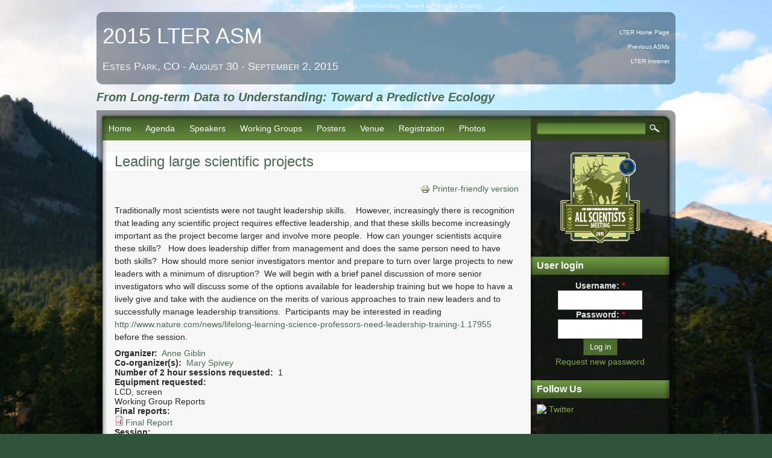

--- FILE ---
content_type: text/html
request_url: http://asm2015.lternet.edu/working-groups/leading-large-scientific-projects/
body_size: 4506
content:
<!DOCTYPE html PUBLIC "-//W3C//DTD XHTML 1.0 Strict//EN" "http://www.w3.org/TR/xhtml1/DTD/xhtml1-strict.dtd">
<html xmlns="http://www.w3.org/1999/xhtml" lang="en" xml:lang="en" dir="ltr">
<!-- Added by HTTrack --><meta http-equiv="content-type" content="text/html;charset=utf-8" /><!-- /Added by HTTrack -->
<head>
<meta http-equiv="Content-Type" content="text/html; charset=utf-8" />
<title>Leading large scientific projects  | 2015 LTER ASM</title>
<meta http-equiv="Content-Type" content="text/html; charset=utf-8" />
<link rel="shortcut icon" href="../../sites/default/files/acoldday_favicon_0/index.ico" type="image/x-icon" />
<link rel="canonical" href="index.html" />
<link type="text/css" rel="stylesheet" media="all" href="../../sites/default/files/css/css_6b24f8a249d19c59e448fcebe910cce6/index.css" />
<link type="text/css" rel="stylesheet" media="screen" href="../../sites/default/files/css/css_50c9d4ae6ef3453aa17d7af1ede9e1f7/index.css" />
<script type="text/javascript" src="../../sites/default/files/js/js_6c9a9ae5c90a05bde52702b4af18fd73/index.js"></script>
<script type="text/javascript">
<!--//--><![CDATA[//><!--
jQuery.extend(Drupal.settings, { "basePath": "/", "googleanalytics": { "trackOutgoing": 1, "trackMailto": 1, "trackDownload": 1, "trackDownloadExtensions": "7z|aac|arc|arj|asf|asx|avi|bin|csv|doc|exe|flv|gif|gz|gzip|hqx|jar|jpe?g|js|mp(2|3|4|e?g)|mov(ie)?|msi|msp|pdf|phps|png|ppt|qtm?|ra(m|r)?|sea|sit|tar|tgz|torrent|txt|wav|wma|wmv|wpd|xls|xml|z|zip" } });
//--><!]]>
</script>
<script type="text/javascript"> </script>
</head>
<body>
<img id="mountains" src="../../mountains/index.jpg" alt="Colorado mountains">
<div class="fixed"> <!--FIXED-->
  <div id="mission"> <!--MISSION-->
    From Long-Term Data to Understanding: Toward a Predictive Ecology  </div> <!--END MISSION-->  <div id="top"> <!--TOP-->
        <div id="site-info"> <!--SITE INFO-->
    <span id='site-name'><a href="../../index/" title="2015 LTER ASM">2015 LTER ASM</a></span>    <span id='site-slogan'>Estes Park, CO - August 30 - September 2, 2015</span>    </div> <!--END SITE INFO-->    <div id="secondary"> <!--SECONDARY LINKS-->
      <ul class="links"><li class="menu-526 first"><a href="http://www.lternet.edu/" title="The Home page of the US Long Term Ecological Research Network">LTER Home Page</a></li>
<li class="menu-527"><a href="http://www.lternet.edu/asm" title="Links to previous LTER All Scientists Meetings">Previous ASMs</a></li>
<li class="menu-528 last"><a href="http://intranet.lternet.edu/" title="Resource for the LTER Community">LTER Intranet</a></li>
</ul>    </div> <!--END SECONDARY LINKS-->  </div> <!--END TOP-->
  <div id="banner"><!-BANNER--->
          <div class="block block-block" id="block-block-13">
    <div class="content"><h3><em><strong>From Long-term Data to Understanding: Toward a Predictive Ecology</strong></em></h3>
</div>
</div>  </div><!--END BANNER-->  <div id="transparent_top">&nbsp;</div>
  <div id="transparent_menu"> <!--TRANSPARENT MENU-->
    <div id="menu"> <!--MENU-->
      <div id="primary"> <!--PRIMARY-->
        <ul class="links"><li class="menu-2268 first"><a href="../../index/" title="Back to ASM 2015 Home">Home</a></li>
<li class="menu-370"><a href="../../agenda/" title="">Agenda</a></li>
<li class="menu-372"><a href="../../content/keynote-speakers/" title="Plenary Speakers Titles and Bios">Speakers</a></li>
<li class="menu-1813"><a href="../" title="">Working Groups</a></li>
<li class="menu-1715"><a href="../../posters/submitted/">Posters</a></li>
<li class="menu-2270"><a href="../../venue/" title="Meeting location information">Venue</a></li>
<li class="menu-1900"><a href="../../content/2015-lter-all-scientists-meeting-registration-ymca-housing-and-airport-shuttle-reservations/" title="Meeting Registration, Housing and Shuttle Reservations">Registration</a></li>
<li class="menu-3356 last"><a href="../../gallery/" title="ASM 2015 Photo Gallery">Photos</a></li>
</ul>      </div> <!--END PRIMARY-->
      <div id="search_box"> <!--SEARCH-->
        <form action="http://asm2015.lternet.edu/working-groups/leading-large-scientific-projects"  accept-charset="UTF-8" method="post" id="search-theme-form">
<div><div id="search" class="container-inline">
  <div class="form-item" id="edit-search-theme-form-1-wrapper">
 <label for="edit-search-theme-form-1">Search this site: </label>
 <input type="text" maxlength="128" name="search_theme_form" id="edit-search-theme-form-1" size="15" value="" title="Enter the terms you wish to search for." class="form-text" />
</div>
<input type="submit" name="op" id="edit-submit-1" value="Search"  class="form-submit" />
<input type="hidden" name="form_build_id" id="form-KDy1mNP1-GCJ59pncrHggP5vRk_Grdi-IjGAvYEe7jg" value="form-KDy1mNP1-GCJ59pncrHggP5vRk_Grdi-IjGAvYEe7jg"  />
<input type="hidden" name="form_id" id="edit-search-theme-form" value="search_theme_form"  />
</div>

</div></form>
      </div> <!--END SEARCH-->
    </div> <!--END MENU-->
  </div> <!--END TRANSPARENT MENU-->
  <div id="transparent"> <!--TRANSPARENT-->
    <div id="wrapper"> <!--WRAPPER-->
      <div id="container"> <!--CONTAINER-->
                <div id="content"> <!--CONTENT-->
          <h1 id="title"><a href="index.html" title="Leading large scientific projects ">Leading large scientific projects </a></h1>          <div id="main"> <!--MAIN-->
                                                <div class="node">
      <div class="content"><p><span class="print-link"><span class="print_html"><a href="../../print/1127/" title="Display a printer-friendly version of this page." class="print-page" onclick="window.open(this.href); return false" rel="nofollow"><img src="../../sites/all/modules/print-5.x-1.17/icons/print_icon/index.gif" alt="Printer-friendly version" title="Printer-friendly version" width="16" height="16" class="print-icon print-icon-margin" />Printer-friendly version</a></span></span><p>Traditionally most scientists were not taught leadership skills.&nbsp;&nbsp;&nbsp; However, increasingly there is recognition that leading any scientific project requires effective leadership, and that these skills become increasingly important as the project become larger and involve more people.&nbsp; How can younger scientists acquire these skills?&nbsp;&nbsp; How does leadership differ from management and does the same person need to have both skills?&nbsp; How should more senior investigators mentor and prepare to turn over large projects to new leaders with a minimum of disruption?&nbsp; We will begin with a brief panel discussion of more senior investigators who will discuss some of the options available for leadership training but we hope to have a lively give and take with the audience on the merits of various approaches to train new leaders and to successfully manage leadership transitions.&nbsp; Participants may be interested in reading <a href="http://www.nature.com/news/lifelong-learning-science-professors-need-leadership-training-1.17955" rel="nofollow">http://www.nature.com/news/lifelong-learning-science-professors-need-leadership-training-1.17955</a>&nbsp;&nbsp; before the session. &nbsp;</p>
<div class="field field-type-userreference field-field-wg-organizer">
    <div class="field-items">
            <div class="field-item odd">
                      <div class="field-label-inline-first">
              Organizer:&nbsp;</div>
                    <a href="../../users/agiblin/" title="View user profile.">Anne Giblin</a>        </div>
        </div>
</div>
<div class="field field-type-userreference field-field-wg-co-organizer">
    <div class="field-items">
            <div class="field-item odd">
                      <div class="field-label-inline-first">
              Co-organizer(s):&nbsp;</div>
                    <a href="../../users/mspivey/" title="View user profile.">Mary Spivey</a>        </div>
        </div>
</div>
<div class="field field-type-text field-field-wg-duration">
    <div class="field-items">
            <div class="field-item odd">
                      <div class="field-label-inline-first">
              Number of  2 hour sessions requested:&nbsp;</div>
                    1        </div>
        </div>
</div>
<div class="field field-type-text field-field-wg-equipment">
      <div class="field-label">Equipment requested:&nbsp;</div>
    <div class="field-items">
            <div class="field-item odd">
                    LCD, screen        </div>
        </div>
</div>
<fieldset class="fieldgroup group-wg-reports"><legend>Working Group Reports</legend><div class="field field-type-filefield field-field-wg-reports">
      <div class="field-label">Final reports:&nbsp;</div>
    <div class="field-items">
            <div class="field-item odd">
                    <div class="filefield-file"><img class="filefield-icon field-icon-application-pdf"  alt="application/pdf icon" src="../../sites/all/modules/filefield/icons/application-pdf/index.png" /><a href="../../sites/default/files/Report%20on%20the%20leadership%20workshop_ASM2015-final/index.pdf" type="application/pdf; length=176039" title="Report on the leadership workshop_ASM2015-final.pdf">Final Report</a></div>        </div>
        </div>
</div>
</fieldset>
<div class="field field-type-nodereference field-field-wg-session">
      <div class="field-label">Session:&nbsp;</div>
    <div class="field-items">
            <div class="field-item odd">
                    <a href="../../sessions/tuesday-september-1-working-group-session-3/">Tuesday September 1 - Working Group Session 3</a>        </div>
        </div>
</div>
<div class="field field-type-text field-field-session-room">
      <div class="field-label">Room Assignment:&nbsp;</div>
    <div class="field-items">
            <div class="field-item odd">
                    Longs Peak Diamond West (Capacity 100)        </div>
        </div>
</div>
</p></div>
       <div class="tags">Tags: <ul class="links inline"><li class="taxonomy_term_3 first last"><a href="../../taxonomy/term/3/" rel="tag" title="">Information exchange</a></li>
</ul></div>
      <div class="links"><ul class="links inline"><li class="print_html first last"><a href="../../print/1127/" title="Display a printer-friendly version of this page." class="print-page" onclick="window.open(this.href); return false" rel="nofollow"><img src="../../sites/all/modules/print-5.x-1.17/icons/print_icon/index.gif" alt="Printer-friendly version" title="Printer-friendly version" width="16" height="16" class="print-icon print-icon-margin" />Printer-friendly version</a></li>
</ul></div>
  </div>
          </div> <!--END MAIN-->
        </div> <!--END CONTENT-->
              </div> <!--END CONTAINER-->
      <div id="sidebar"> <!--SIDEBAR-->
        <div class="block block-block" id="block-block-1">
    <div class="content"><p><center><img src="../../sites/default/files/asm15logo/index.png" /></center></p>
</div>
</div><div class="block block-user" id="block-user-0">
    <h3 class="title">User login</h3>
    <div class="content"><form action="http://asm2015.lternet.edu/working-groups/leading-large-scientific-projects?destination=node%2F1127"  accept-charset="UTF-8" method="post" id="user-login-form">
<div><div class="form-item" id="edit-name-wrapper">
 <label for="edit-name">Username: <span class="form-required" title="This field is required.">*</span></label>
 <input type="text" maxlength="60" name="name" id="edit-name" size="15" value="" class="form-text required" />
</div>
<div class="form-item" id="edit-pass-wrapper">
 <label for="edit-pass">Password: <span class="form-required" title="This field is required.">*</span></label>
 <input type="password" name="pass" id="edit-pass"  maxlength="60"  size="15"  class="form-text required" />
</div>
<input type="submit" name="op" id="edit-submit" value="Log in"  class="form-submit" />
<div class="item-list"><ul><li class="first last"><a href="../../user/password/" title="Request new password via e-mail.">Request new password</a></li>
</ul></div><input type="hidden" name="form_build_id" id="form-M21jSM9MDziBrePyXmG1sYvPP4w_qOGgsOBa_2Vwje8" value="form-M21jSM9MDziBrePyXmG1sYvPP4w_qOGgsOBa_2Vwje8"  />
<input type="hidden" name="form_id" id="edit-user-login-block" value="user_login_block"  />

</div></form>
</div>
</div><div class="block block-block" id="block-block-9">
    <h3 class="title">Follow Us</h3>
    <div class="content"><p><a href="https://twitter.com/2015lterasm" rel="nofollow"><img src="http://www.comsoc.org/files/Social Network/icon-follow-twitter.png" align="left" /></a>&nbsp;<a href="https://twitter.com/search?q=%23lterasm2015" rel="nofollow">Twitter</a></p>
</div>
</div>      </div> <!--END SIDEBAR-->
    </div> <!--END WRAPPER-->
  </div> <!--END TRANSPARENT-->
  <div id="transparent_wrapper_bottom">
    <div id="wrapper_bottom">&nbsp;</div>
  </div>
  <div id="footer_message"> <!--FOOTER MESSAGE-->
    <a href="http://www.lternet.edu/">LTER Home Page</a> | <a href="http://www.lternet.edu/asm/">Previous All Scientists meetings</a> | <a href="../../committee/">Program Committee</a>  | <a href="http://intranet.lternet.edu/">LTER Intranet</a> - Copyright &copy; 2015 Long Term Ecological Research Network, Albuquerque, NM  </div> <!--END FOOTER MESSAGE-->   <div id="transparent_bottom">&nbsp;</div>
 <!-- <div id="credits">Background Photo by: Nicole Hansen - Jornada (JRN) LTER</div>-->
</div> <!--END FIXED-->
<script type="text/javascript" src="../../sites/default/files/js/js_667fa46faca13b60bedd898de22e0156/index.js"></script>
<script type="text/javascript">
<!--//--><![CDATA[//><!--
var _gaq = _gaq || [];_gaq.push(["_setAccount", "UA-17590674-4"]);_gaq.push(["_trackPageview"]);(function() {var ga = document.createElement("script");ga.type = "text/javascript";ga.async = true;ga.src = ("https:" == document.location.protocol ? "https://ssl" : "http://www") + ".google-analytics.com/ga.js";var s = document.getElementsByTagName("script")[0];s.parentNode.insertBefore(ga, s);})();
//--><!]]>
</script>
</body>
</html>


--- FILE ---
content_type: text/css
request_url: http://asm2015.lternet.edu/sites/default/files/css/css_6b24f8a249d19c59e448fcebe910cce6/index.css
body_size: 7576
content:

.node-unpublished{background-color:#fff4f4;}.preview .node{background-color:#ffffea;}#node-admin-filter ul{list-style-type:none;padding:0;margin:0;width:100%;}#node-admin-buttons{float:left;margin-left:0.5em;clear:right;}td.revision-current{background:#ffc;}.node-form .form-text{display:block;width:95%;}.node-form .container-inline .form-text{display:inline;width:auto;}.node-form .standard{clear:both;}.node-form textarea{display:block;width:95%;}.node-form .attachments fieldset{float:none;display:block;}.terms-inline{display:inline;}


fieldset{margin-bottom:1em;padding:.5em;}form{margin:0;padding:0;}hr{height:1px;border:1px solid gray;}img{border:0;}table{border-collapse:collapse;}th{text-align:left;padding-right:1em;border-bottom:3px solid #ccc;}.clear-block:after{content:".";display:block;height:0;clear:both;visibility:hidden;}.clear-block{display:inline-block;}/*_\*/
* html .clear-block{height:1%;}.clear-block{display:block;}/* End hide from IE-mac */



body.drag{cursor:move;}th.active img{display:inline;}tr.even,tr.odd{background-color:#eee;border-bottom:1px solid #ccc;padding:0.1em 0.6em;}tr.drag{background-color:#fffff0;}tr.drag-previous{background-color:#ffd;}td.active{background-color:#ddd;}td.checkbox,th.checkbox{text-align:center;}tbody{border-top:1px solid #ccc;}tbody th{border-bottom:1px solid #ccc;}thead th{text-align:left;padding-right:1em;border-bottom:3px solid #ccc;}.breadcrumb{padding-bottom:.5em}div.indentation{width:20px;height:1.7em;margin:-0.4em 0.2em -0.4em -0.4em;padding:0.42em 0 0.42em 0.6em;float:left;}div.tree-child{background:url(../../../../../misc/tree/index.png) no-repeat 11px center;}div.tree-child-last{background:url(../../../../../misc/tree-bottom/index.png) no-repeat 11px center;}div.tree-child-horizontal{background:url(../../../../../misc/tree/index.png) no-repeat -11px center;}.error{color:#e55;}div.error{border:1px solid #d77;}div.error,tr.error{background:#fcc;color:#200;padding:2px;}.warning{color:#e09010;}div.warning{border:1px solid #f0c020;}div.warning,tr.warning{background:#ffd;color:#220;padding:2px;}.ok{color:#008000;}div.ok{border:1px solid #00aa00;}div.ok,tr.ok{background:#dfd;color:#020;padding:2px;}.item-list .icon{color:#555;float:right;padding-left:0.25em;clear:right;}.item-list .title{font-weight:bold;}.item-list ul{margin:0 0 0.75em 0;padding:0;}.item-list ul li{margin:0 0 0.25em 1.5em;padding:0;list-style:disc;}ol.task-list li.active{font-weight:bold;}.form-item{margin-top:1em;margin-bottom:1em;}tr.odd .form-item,tr.even .form-item{margin-top:0;margin-bottom:0;white-space:nowrap;}tr.merge-down,tr.merge-down td,tr.merge-down th{border-bottom-width:0 !important;}tr.merge-up,tr.merge-up td,tr.merge-up th{border-top-width:0 !important;}.form-item input.error,.form-item textarea.error,.form-item select.error{border:2px solid red;}.form-item .description{font-size:0.85em;}.form-item label{display:block;font-weight:bold;}.form-item label.option{display:inline;font-weight:normal;}.form-checkboxes,.form-radios{margin:1em 0;}.form-checkboxes .form-item,.form-radios .form-item{margin-top:0.4em;margin-bottom:0.4em;}.marker,.form-required{color:#f00;}.more-link{text-align:right;}.more-help-link{font-size:0.85em;text-align:right;}.nowrap{white-space:nowrap;}.item-list .pager{clear:both;text-align:center;}.item-list .pager li{background-image:none;display:inline;list-style-type:none;padding:0.5em;}.pager-current{font-weight:bold;}.tips{margin-top:0;margin-bottom:0;padding-top:0;padding-bottom:0;font-size:0.9em;}dl.multiselect dd.b,dl.multiselect dd.b .form-item,dl.multiselect dd.b select{font-family:inherit;font-size:inherit;width:14em;}dl.multiselect dd.a,dl.multiselect dd.a .form-item{width:10em;}dl.multiselect dt,dl.multiselect dd{float:left;line-height:1.75em;padding:0;margin:0 1em 0 0;}dl.multiselect .form-item{height:1.75em;margin:0;}.container-inline div,.container-inline label{display:inline;}ul.primary{border-collapse:collapse;padding:0 0 0 1em;white-space:nowrap;list-style:none;margin:5px;height:auto;line-height:normal;border-bottom:1px solid #bbb;}ul.primary li{display:inline;}ul.primary li a{background-color:#ddd;border-color:#bbb;border-width:1px;border-style:solid solid none solid;height:auto;margin-right:0.5em;padding:0 1em;text-decoration:none;}ul.primary li.active a{background-color:#fff;border:1px solid #bbb;border-bottom:#fff 1px solid;}ul.primary li a:hover{background-color:#eee;border-color:#ccc;border-bottom-color:#eee;}ul.secondary{border-bottom:1px solid #bbb;padding:0.5em 1em;margin:5px;}ul.secondary li{display:inline;padding:0 1em;border-right:1px solid #ccc;}ul.secondary a{padding:0;text-decoration:none;}ul.secondary a.active{border-bottom:4px solid #999;}#autocomplete{position:absolute;border:1px solid;overflow:hidden;z-index:100;}#autocomplete ul{margin:0;padding:0;list-style:none;}#autocomplete li{background:#fff;color:#000;white-space:pre;cursor:default;}#autocomplete li.selected{background:#0072b9;color:#fff;}html.js input.form-autocomplete{background-image:url(../../../../../misc/throbber/index.gif);background-repeat:no-repeat;background-position:100% 2px;}html.js input.throbbing{background-position:100% -18px;}html.js fieldset.collapsed{border-bottom-width:0;border-left-width:0;border-right-width:0;margin-bottom:0;height:1em;}html.js fieldset.collapsed *{display:none;}html.js fieldset.collapsed legend{display:block;}html.js fieldset.collapsible legend a{padding-left:15px;background:url(../../../../../misc/menu-expanded/index.png) 5px 75% no-repeat;}html.js fieldset.collapsed legend a{background-image:url(../../../../../misc/menu-collapsed/index.png);background-position:5px 50%;}* html.js fieldset.collapsed legend,* html.js fieldset.collapsed legend *,* html.js fieldset.collapsed table *{display:inline;}html.js fieldset.collapsible{position:relative;}html.js fieldset.collapsible legend a{display:block;}html.js fieldset.collapsible .fieldset-wrapper{overflow:auto;}.resizable-textarea{width:95%;}.resizable-textarea .grippie{height:9px;overflow:hidden;background:#eee url(../../../../../misc/grippie/index.png) no-repeat center 2px;border:1px solid #ddd;border-top-width:0;cursor:s-resize;}html.js .resizable-textarea textarea{margin-bottom:0;width:100%;display:block;}.draggable a.tabledrag-handle{cursor:move;float:left;height:1.7em;margin:-0.4em 0 -0.4em -0.5em;padding:0.42em 1.5em 0.42em 0.5em;text-decoration:none;}a.tabledrag-handle:hover{text-decoration:none;}a.tabledrag-handle .handle{margin-top:4px;height:13px;width:13px;background:url(../../../../../misc/draggable/index.png) no-repeat 0 0;}a.tabledrag-handle-hover .handle{background-position:0 -20px;}.joined + .grippie{height:5px;background-position:center 1px;margin-bottom:-2px;}.teaser-checkbox{padding-top:1px;}div.teaser-button-wrapper{float:right;padding-right:5%;margin:0;}.teaser-checkbox div.form-item{float:right;margin:0 5% 0 0;padding:0;}textarea.teaser{display:none;}html.js .no-js{display:none;}.progress{font-weight:bold;}.progress .bar{background:#fff url(../../../../../misc/progress/index.gif);border:1px solid #00375a;height:1.5em;margin:0 0.2em;}.progress .filled{background:#0072b9;height:1em;border-bottom:0.5em solid #004a73;width:0%;}.progress .percentage{float:right;}.progress-disabled{float:left;}.ahah-progress{float:left;}.ahah-progress .throbber{width:15px;height:15px;margin:2px;background:transparent url(../../../../../misc/throbber/index.gif) no-repeat 0px -18px;float:left;}tr .ahah-progress .throbber{margin:0 2px;}.ahah-progress-bar{width:16em;}#first-time strong{display:block;padding:1.5em 0 .5em;}tr.selected td{background:#ffc;}table.sticky-header{margin-top:0;background:#fff;}#clean-url.install{display:none;}html.js .js-hide{display:none;}#system-modules div.incompatible{font-weight:bold;}#system-themes-form div.incompatible{font-weight:bold;}span.password-strength{visibility:hidden;}input.password-field{margin-right:10px;}div.password-description{padding:0 2px;margin:4px 0 0 0;font-size:0.85em;max-width:500px;}div.password-description ul{margin-bottom:0;}.password-parent{margin:0 0 0 0;}input.password-confirm{margin-right:10px;}.confirm-parent{margin:5px 0 0 0;}span.password-confirm{visibility:hidden;}span.password-confirm span{font-weight:normal;}

ul.menu{list-style:none;border:none;text-align:left;}ul.menu li{margin:0 0 0 0.5em;}li.expanded{list-style-type:circle;list-style-image:url(../../../../../misc/menu-expanded/index.png);padding:0.2em 0.5em 0 0;margin:0;}li.collapsed{list-style-type:disc;list-style-image:url(../../../../../misc/menu-collapsed/index.png);padding:0.2em 0.5em 0 0;margin:0;}li.leaf{list-style-type:square;list-style-image:url(../../../../../misc/menu-leaf/index.png);padding:0.2em 0.5em 0 0;margin:0;}li a.active{color:#000;}td.menu-disabled{background:#ccc;}ul.links{margin:0;padding:0;}ul.links.inline{display:inline;}ul.links li{display:inline;list-style-type:none;padding:0 0.5em;}.block ul{margin:0;padding:0 0 0.25em 1em;}

#permissions td.module{font-weight:bold;}#permissions td.permission{padding-left:1.5em;}#access-rules .access-type,#access-rules .rule-type{margin-right:1em;float:left;}#access-rules .access-type .form-item,#access-rules .rule-type .form-item{margin-top:0;}#access-rules .mask{clear:both;}#user-login-form{text-align:center;}#user-admin-filter ul{list-style-type:none;padding:0;margin:0;width:100%;}#user-admin-buttons{float:left;margin-left:0.5em;clear:right;}#user-admin-settings fieldset .description{font-size:0.85em;padding-bottom:.5em;}.profile{clear:both;margin:1em 0;}.profile .picture{float:right;margin:0 1em 1em 0;}.profile h3{border-bottom:1px solid #ccc;}.profile dl{margin:0 0 1.5em 0;}.profile dt{margin:0 0 0.2em 0;font-weight:bold;}.profile dd{margin:0 0 1em 0;}



.field .field-label,.field .field-label-inline,.field .field-label-inline-first{font-weight:bold;}.field .field-label-inline,.field .field-label-inline-first{display:inline;}.field .field-label-inline{visibility:hidden;}.node-form .content-multiple-table td.content-multiple-drag{width:30px;padding-right:0;}.node-form .content-multiple-table td.content-multiple-drag a.tabledrag-handle{padding-right:.5em;}.node-form .content-add-more .form-submit{margin:0;}.node-form .number{display:inline;width:auto;}.node-form .text{width:auto;}.form-item #autocomplete .reference-autocomplete{white-space:normal;}.form-item #autocomplete .reference-autocomplete label{display:inline;font-weight:normal;}#content-field-overview-form .advanced-help-link,#content-display-overview-form .advanced-help-link{margin:4px 4px 0 0;}#content-field-overview-form .label-group,#content-display-overview-form .label-group,#content-copy-export-form .label-group{font-weight:bold;}table#content-field-overview .label-add-new-field,table#content-field-overview .label-add-existing-field,table#content-field-overview .label-add-new-group{float:left;}table#content-field-overview tr.content-add-new .tabledrag-changed{display:none;}table#content-field-overview tr.content-add-new .description{margin-bottom:0;}table#content-field-overview .content-new{font-weight:bold;padding-bottom:.5em;}.advanced-help-topic h3,.advanced-help-topic h4,.advanced-help-topic h5,.advanced-help-topic h6{margin:1em 0 .5em 0;}.advanced-help-topic dd{margin-bottom:.5em;}.advanced-help-topic span.code{background-color:#EDF1F3;font-family:"Bitstream Vera Sans Mono",Monaco,"Lucida Console",monospace;font-size:0.9em;padding:1px;}.advanced-help-topic .content-border{border:1px solid #AAA}
.ctools-locked{color:red;border:1px solid red;padding:1em;}.ctools-owns-lock{background:#FFFFDD none repeat scroll 0 0;border:1px solid #F0C020;padding:1em;}a.ctools-ajaxing,input.ctools-ajaxing,button.ctools-ajaxing,select.ctools-ajaxing{padding-right:18px !important;background:url(../../../../all/modules/ctools-6.x-1.9/images/status-active/index.gif) right center no-repeat;}div.ctools-ajaxing{float:left;width:18px;background:url(../../../../all/modules/ctools-6.x-1.9/images/status-active/index.gif) center center no-repeat;}

.container-inline-date{width:auto;clear:both;display:inline-block;vertical-align:top;margin-right:0.5em;}.container-inline-date .form-item{float:none;padding:0;margin:0;}.container-inline-date .form-item .form-item{float:left;}.container-inline-date .form-item,.container-inline-date .form-item input{width:auto;}.container-inline-date .description{clear:both;}.container-inline-date .form-item input,.container-inline-date .form-item select,.container-inline-date .form-item option{margin-right:5px;}.container-inline-date .date-spacer{margin-left:-5px;}.views-right-60 .container-inline-date div{padding:0;margin:0;}.container-inline-date .date-timezone .form-item{float:none;width:auto;clear:both;}#calendar_div,#calendar_div td,#calendar_div th{margin:0;padding:0;}#calendar_div,.calendar_control,.calendar_links,.calendar_header,.calendar{width:185px;border-collapse:separate;margin:0;}.calendar td{padding:0;}span.date-display-single{}span.date-display-start{}span.date-display-end{}span.date-display-separator{}.date-repeat-input{float:left;width:auto;margin-right:5px;}.date-repeat-input select{min-width:7em;}.date-repeat fieldset{clear:both;float:none;}.date-views-filter-wrapper{min-width:250px;}.date-views-filter input{float:left !important;margin-right:2px !important;padding:0 !important;width:12em;min-width:12em;}.date-nav{width:100%;}.date-nav div.date-prev{text-align:left;width:24%;float:left;}.date-nav div.date-next{text-align:right;width:24%;float:right;}.date-nav div.date-heading{text-align:center;width:50%;float:left;}.date-nav div.date-heading h3{margin:0;padding:0;}.date-clear{float:none;clear:both;display:block;}.date-clear-block{float:none;width:auto;clear:both;}.date-clear-block:after{content:" ";display:block;height:0;clear:both;visibility:hidden;}.date-clear-block{display:inline-block;}/*_\*/
 * html .date-clear-block{height:1%;}.date-clear-block{display:block;}/* End hide from IE-mac */

.date-container .date-format-delete{margin-top:1.8em;margin-left:1.5em;float:left;}.date-container .date-format-name{float:left;}.date-container .date-format-type{float:left;padding-left:10px;}.date-container .select-container{clear:left;float:left;}div.date-calendar-day{line-height:1;width:40px;float:left;margin:6px 10px 0 0;background:#F3F3F3;border-top:1px solid #eee;border-left:1px solid #eee;border-right:1px solid #bbb;border-bottom:1px solid #bbb;color:#999;text-align:center;font-family:Georgia,Arial,Verdana,sans;}div.date-calendar-day span{display:block;text-align:center;}div.date-calendar-day span.month{font-size:.9em;background-color:#B5BEBE;color:white;padding:2px;text-transform:uppercase;}div.date-calendar-day span.day{font-weight:bold;font-size:2em;}div.date-calendar-day span.year{font-size:.9em;padding:2px;}

#ui-datepicker-div table,#ui-datepicker-div td,#ui-datepicker-div th{margin:0;padding:0;}#ui-datepicker-div,#ui-datepicker-div table,.ui-datepicker-div,.ui-datepicker-div table,.ui-datepicker-inline,.ui-datepicker-inline table{font-size:12px !important;}.ui-datepicker-div,.ui-datepicker-inline,#ui-datepicker-div{margin:0;padding:0;border:0;outline:0;line-height:1.3;text-decoration:none;font-size:100%;list-style:none;background:#ffffff;border:2px solid #d3d3d3;font-family:Verdana,Arial,sans-serif;font-size:1.1em;margin:0;padding:2.5em .5em .5em .5em;position:relative;width:15.5em;}#ui-datepicker-div{background:#ffffff;display:none;z-index:9999;}.ui-datepicker-inline{display:block;float:left;}.ui-datepicker-control{display:none;}.ui-datepicker-current{display:none;}.ui-datepicker-next,.ui-datepicker-prev{background:#e6e6e6 url(../../../../all/modules/date/date_popup/themes/images/e6e6e6_40x100_textures_02_glass_75/index.png) 0 50% repeat-x;left:.5em;position:absolute;top:.5em;}.ui-datepicker-next{left:14.6em;}.ui-datepicker-next:hover,.ui-datepicker-prev:hover{background:#dadada url(../../../../all/modules/date/date_popup/themes/images/dadada_40x100_textures_02_glass_75/index.png) 0 50% repeat-x;}.ui-datepicker-next a,.ui-datepicker-prev a{background:url(../../../../all/modules/date/date_popup/themes/images/888888_7x7_arrow_left/index.gif) 50% 50% no-repeat;border:1px solid #d3d3d3;cursor:pointer;display:block;font-size:1em;height:1.4em;text-indent:-999999px;width:1.3em;}.ui-datepicker-next a{background:url(../../../../all/modules/date/date_popup/themes/images/888888_7x7_arrow_right/index.gif) 50% 50% no-repeat;}.ui-datepicker-prev a:hover{background:url(../../../../all/modules/date/date_popup/themes/images/454545_7x7_arrow_left/index.gif) 50% 50% no-repeat;}.ui-datepicker-next a:hover{background:url(../../../../all/modules/date/date_popup/themes/images/454545_7x7_arrow_right/index.gif) 50% 50% no-repeat;}.ui-datepicker-prev a:active{background:url(../../../../all/modules/date/date_popup/themes/images/222222_7x7_arrow_left/index.gif) 50% 50% no-repeat;}.ui-datepicker-next a:active{background:url(../../../../all/modules/date/date_popup/themes/images/222222_7x7_arrow_right/index.gif) 50% 50% no-repeat;}.ui-datepicker-header select{background:#e6e6e6;border:1px solid #d3d3d3;color:#555555;font-size:1em;line-height:1.4em;margin:0 !important;padding:0 !important;position:absolute;top:.5em;}.ui-datepicker-header select.ui-datepicker-new-month{left:2.2em;width:7em;}.ui-datepicker-header select.ui-datepicker-new-year{left:9.4em;width:5em;}table.ui-datepicker{text-align:right;width:15.5em;}table.ui-datepicker td a{color:#555555;display:block;padding:.1em .3em .1em 0;text-decoration:none;}table.ui-datepicker tbody{border-top:none;}table.ui-datepicker tbody td a{background:#e6e6e6 url(../../../../all/modules/date/date_popup/themes/images/e6e6e6_40x100_textures_02_glass_75/index.png) 0 50% repeat-x;border:1px solid #ffffff;cursor:pointer;}table.ui-datepicker tbody td a:hover{background:#dadada url(../../../../all/modules/date/date_popup/themes/images/dadada_40x100_textures_02_glass_75/index.png) 0 50% repeat-x;border:1px solid #999999;color:#212121;}table.ui-datepicker tbody td a:active{background:#ffffff url(../../../../all/modules/date/date_popup/themes/images/ffffff_40x100_textures_02_glass_65/index.png) 0 50% repeat-x;border:1px solid #dddddd;color:#222222;}table.ui-datepicker .ui-datepicker-title-row td{color:#222222;font-size:.9em;padding:.3em 0;text-align:center;text-transform:uppercase;}table.ui-datepicker .ui-datepicker-title-row td a{color:#222222;}

.timeEntry_control{vertical-align:middle;margin-left:2px;}* html .timeEntry_control{margin-top:-4px;}



.filefield-icon{margin:0 2px 0 0;}.filefield-element{margin:1em 0;white-space:normal;}.filefield-element .widget-preview{float:left;padding:0 10px 0 0;margin:0 10px 0 0;border-width:0 1px 0 0;border-style:solid;border-color:#CCC;max-width:30%;}.filefield-element .widget-edit{float:left;max-width:70%;}.filefield-element .filefield-preview{width:16em;overflow:hidden;}.filefield-element .widget-edit .form-item{margin:0 0 1em 0;}.filefield-element input.form-submit,.filefield-element input.form-file{margin:0;}.filefield-element input.progress-disabled{float:none;display:inline;}.filefield-element div.ahah-progress,.filefield-element div.throbber{display:inline;float:none;padding:1px 13px 2px 3px;}.filefield-element div.ahah-progress-bar{display:none;margin-top:4px;width:28em;padding:0;}.filefield-element div.ahah-progress-bar div.bar{margin:0;}
.google-analytics-referrals,.google-analytics-searches{width:49.3%;float:left;}.google-analytics-referrals{margin-right:1.4%;}.google-analytics-summary td{font-weight:bold;}.google-analytics-summary th{font-weight:normal;}.google-analytics-totals td{width:20%;}.google-analytics-totals th{width:30%;}.rubik .google-analytics-reports .item-list ol li{float:none;display:block;padding:5px 10px 4px;border-bottom:1px solid #f4f4f4;list-style:decimal;list-style-position:inside;display:list-item;}.t .b .l .r .bl .br .google-analytics-reports th{border:none;}#block-google_analytics_reports-path_mini,#block-google_analytics_reports-dashboard{display:none;}


div.fieldgroup{margin:.5em 0 1em 0;}div.fieldgroup .content{padding-left:1em;}
.views-exposed-form .views-exposed-widget{float:left;padding:.5em 1em 0 0;}.views-exposed-form .views-exposed-widget .form-submit{margin-top:1.6em;}.views-exposed-form .form-item,.views-exposed-form .form-submit{margin-top:0;margin-bottom:0;}.views-exposed-form label{font-weight:bold;}.views-exposed-widgets{margin-bottom:.5em;}html.js a.views-throbbing,html.js span.views-throbbing{background:url(../../../../all/modules/views/images/status-active/index.gif) no-repeat right center;padding-right:18px;}div.view div.views-admin-links{font-size:xx-small;margin-right:1em;margin-top:1em;}.block div.view div.views-admin-links{margin-top:0;}div.view div.views-admin-links ul{margin:0;padding:0;}div.view div.views-admin-links li{margin:0;padding:0 0 2px 0;z-index:201;}div.view div.views-admin-links li a{padding:0;margin:0;color:#ccc;}div.view div.views-admin-links li a:before{content:"[";}div.view div.views-admin-links li a:after{content:"]";}div.view div.views-admin-links-hover a,div.view div.views-admin-links:hover a{color:#000;}div.view div.views-admin-links-hover,div.view div.views-admin-links:hover{background:transparent;}div.view div.views-hide{display:none;}div.view div.views-hide-hover,div.view:hover div.views-hide{display:block;position:absolute;z-index:200;}div.view:hover div.views-hide{margin-top:-1.5em;}.views-view-grid tbody{border-top:none;}

.print-link{display:block;text-align:right;padding-bottom:0.5em;}div#block-print-0 span{display:block;}.print_html,.print_mail,.print_pdf{margin-left:1em;}.print-syslink{margin-right:1em;}img.print-icon{vertical-align:middle;}img.print-icon-margin{padding-right:4px;}label.printmail-label{width:175px;float:left;}
html,body,div,span,applet,object,iframe,h1,h2,h3,h4,h5,h6,p,blockquote,pre,a,abbr,acronym,address,big,cite,code,del,dfn,em,font,img,ins,kbd,q,s,samp,small,strike,strong,sub,sup,tt,var,b,u,i,center,dl,dt,dd,ol,ul,li,fieldset,form,input,select,textarea,label,legend,table,caption,tbody,tfoot,thead,tr,th,td,tr.even,tr.odd,tr.drag,tbody,tbody th,thead th,.breadcrumb,.error,div.error,tr.error,.warning,div.warning,tr.warning,.ok,div.ok,tr.ok,.item-list .icon,.item-list .title,.item-list ul,.item-list ul li,ol.task-list li.active,.form-item,tr.odd .form-item,tr.even .form-item,tr.merge-down,tr.merge-up,.form-item .description,.form-item label,.form-item label.option,.form-checkboxes,.form-radios,.form-checkboxes .form-item,.form-radios .form-item,.marker,.form-required,.more-link,.more-help-link,.item-list .pager,.item-list .pager li,.pager-current,.tips,dl.multiselect dd.b,dl.multiselect dd.b .form-item,dl.multiselect dd.b select,dl.multiselect dd.a,dl.multiselect dd.a .form-item,dl.multiselect dt,dl.multiselect dd,dl.multiselect .form-item,ul.primary,ul.primary li,ul.primary li a,ul.primary li.active a,ul.primary li a:hover,ul.secondary,ul.secondary li,ul.secondary a,ul.secondary a.active,html.js fieldset.collapsible legend a,html.js fieldset.collapsed legend a,.resizable-textarea{margin:0px;padding:0px;border:0px;outline:0px;font-size:100%;vertical-align:baseline;background:transparent;line-height:inherit;}ol,ul,.item-list ul,.item-list ul li{list-style:none;}blockquote,q{quotes:none}blockquote:before,blockquote:after,q:before,q:after{content:'';content:none;}:focus{outline:0}ins{text-decoration:none}del{text-decoration:line-through}table{border-collapse:collapse;border-spacing:0;}input,select,textarea,body{font:13px/20px "Helvetica Neue",Helvetica,Arial,sans-serif}




body{color:#292929;font:14px Arial,Verdana,Helvetica,sans-serif;text-align:center;background:#092958 50% 0;padding-bottom:40px;}.fixed{width:960px;margin:0 auto;border:0;text-align:left;}.none{display:none}#mission{color:#f7f7f7;text-align:center;display:block;height:20px;line-height:20px;overflow:hidden;font-size:10px;}#top{display:block;overflow:hidden;clear:both;height:120px;color:#f7f7f7;margin-bottom:10px;background-image:url(../../../../all/themes/acoldday/img/top/index.png);}#site-logo{margin-left:10px;display:block;height:120px;width:120px;float:left;}#site-info{height:120px;width:500px;display:block;float:left;overflow:hidden;padding:0 10px;}#site-name{line-height:80px;font-size:36px;font-variant:small-caps;}#site-slogan{display:block;font-size:18px;font-variant:small-caps;}#secondary{height:120px;width:120px;display:block;float:right;margin-right:10px;overflow:hidden;}#transparent_top{background-image:url(../../../../all/themes/acoldday/img/transparent_top/index.png);background-position:0 0;background-repeat:no-repeat;display:block;height:10px;width:960px;}#transparent_menu{background-image:url(../../../../all/themes/acoldday/img/transparent_menu/index.png);background-position:0 0;background-repeat:no-repeat;display:block;height:40px;width:940px;padding:0 10px 0 10px}#transparent_wrapper_bottom{background-image:url(../../../../all/themes/acoldday/img/transparent_wrapper_bottom/index.png);background-position:0 0;background-repeat:no-repeat;display:block;height:10px;width:940px;padding:0 10px 0 10px}#transparent_bottom{background-image:url(../../../../all/themes/acoldday/img/transparent_bottom/index.png);background-position:0 0;background-repeat:no-repeat;display:block;height:10px;width:960px;}#transparent{background-image:url(../../../../all/themes/acoldday/img/transparent/index.png);background-position:0 0;background-repeat:repeat;overflow:hidden;clear:both;display:block;padding:0 10px 0 10px}#menu{display:block;height:40px;width:940px;background:transparent;overflow:hidden;}#primary{display:block;height:40px;width:710px;float:left;overflow:hidden;line-height:40px;background-image:url(../../../../all/themes/acoldday/img/primary/index.png);}#search_box{display:block;height:40px;width:230px;float:right;overflow:hidden;background-image:url(../../../../all/themes/acoldday/img/search_box_blue/index.png);background-position:0 0;background-repeat:no-repeat;}#wrapper{overflow:hidden;clear:both;background-image:url(../../../../all/themes/acoldday/img/wrapper/index.png);background-position:0 0;background-repeat:repeat-y;}#wrapper_bottom{display:block;height:10px;width:940px;overflow:hidden;clear:both;background-image:url(../../../../all/themes/acoldday/img/wrapper_bottom/index.png);background-position:0 0;background-repeat:no-repeat;}#container{display:block;float:left;width:710px;}#main{padding:20px}#sidebar{display:block;float:left;width:230px;color:#e5e5e5;}#footer_message{font-size:11px;padding:20px;color:#f7f7f7;text-align:center;display:block;height:0px;overflow:hidden;background-image:url(../../../../all/themes/acoldday/img/footer_message/index.png);background-position:0 0;background-repeat:no-repeat;}#credits{color:#aaaaaa;text-align:right;padding:10px 10px 0 0;}h1,h2,h3,h4,h5{margin:0 0 10px 0;font-weight:normal;color:#12345C;}h1,h1#title{font-size:24px}h2{font-size:24px}h3{font-size:20px}h4{font-size:18px}h5{font-size:16px}#credits h5{color:white;font-size:10px;font-weight:normal}#sidebar h3{padding:0 10px;font-size:16px;font-weight:bold;color:white;background-image:url(../../../../all/themes/acoldday/img/sidebar_title/index.png);background-repeat:no-repeat;background-position:0 0;line-height:30px;margin:0;}#sidebar h4{font-size:16px;font-weight:bold;}h1#title{padding:0 20px;margin:0;margin-top:20px;line-height:30px;background-image:url(../../../../all/themes/acoldday/img/title/index.png);background-repeat:repeat-y;background-position:0 0;}a,a:link,a:visited,a:active,li a:active{text-decoration:none;color:#225c9e;}a:hover{text-decoration:underline}h1#title a:hover{text-decoration:none}#primary a,#primary a:link,#primary a:visited,#primary a:active,#primary li a:active{color:white;font-size:14px;}#secondary a,#secondary a:link,#secondary a:visited,#secondary a:active,#secondary li a:active{color:white;font-size:10px;}#credits a,#credits a:link,#credits a:visited,#credits a:active,#credits li a:active{color:white}#sidebar a,#sidebar a:link,#sidebar a:visited,#sidebar a:active,#sidebar li a:active{color:#84b1e4}#site-logo a{font-size:0}#site-name a{color:white}#footer_message a{color:white;text-decoration:underline;}#container ul{list-style-image:url(../../../../all/themes/acoldday/img/bullet/index.png)}#container ul,#container ol{list-style-position:inside;line-height:1.5em;margin-bottom:10px;}#container .node ol li{margin:0 0 0 20px;padding:0;}#container .node ul li{margin:0;padding:0;}.item-list ul li{line-height:1.5em}.block-similar .item-list ul li{font-size:18px}#container .node ol li{list-style:decimal}dl dd{padding-left:20px;font-size:13px;}#primary ul.links{padding-left:10px}#primary ul.links li{display:inline;padding:0 20px 0 0;}#secondary{text-align:right;padding-top:20px;}#secondary ul.links li{display:block;padding:4px 0;}#sidebar .block{margin-top:10px}#sidebar .block .content{padding:10px}#container .node{margin-bottom:20px;}.node p{margin-top:0;margin-bottom:8px;line-height:1.5em;}blockquote{margin:0;font-size:22px;color:#a9a9a9;line-height:1.3em;padding-left:30px;background-image:url(../../../../all/themes/acoldday/img/blockquote/index.png);background-repeat:no-repeat;background-position:0 0;}tbody{border:0}table{width:100%}hr{border:1px dashed #cccccc;height:0px;margin:20px 0 20px 0;}#simplemenu{position:relative}code{font-family:monospace;padding:5px;background-color:#eeeeee;border:1px solid #bbbbbb;}table th,table td{padding:5px;vertical-align:middle}table th{font-size:0.85em}div.block table{margin:0}table tr.odd{background:#f0f8fa}table thead tr,table tr.even{background:#f6fbfc}table td,table th{padding:5px}table#attachments{margin-top:10px}label{font-weight:bold}select,textarea,.form-text,.form-textarea,.form-select{padding:5px;border:1px solid #ccc;background:white;color:#333333;}.form-text:focus,.form-textarea:focus,.form-select:focus{color:black;border-color:#5a98cb;background:#eeeeee;}input.form-submit{cursor:pointer;padding:3px 10px;color:white;font-weight:normal;background-color:#5a98cb;border:1px solid #5189B7;}input.form-submit:active{background:#999999}input.form-radio,input.form-checkbox{vertical-align:middle}.form-item .description,.description{color:#666666;font-size:11px;}div.collapsible h2.fieldset-title{cursor:pointer}div.collapsed div.fieldset-content{display:none}fieldset.collapsible{padding:5px;border:1px solid #cccccc;margin-bottom:10px;}#autocomplete ul{list-style-image:none}html.js input.form-autocomplete{background-position:100% 7px}html.js input.throbbing{background-position:100% -13px}#diff-inline-form select,#content div.filter-options select{padding:0}#content div.form-item{margin-bottom:20px}#content div.form-option{margin-bottom:10px}#content table div.form-item{margin-bottom:0}div.container-inline div{display:inherit}form#user-pass input.form-text,form#user-login input.form-text{font-size:18px}div.fieldset,div.view-filters,form table{background:white;border:1px solid #dddddd;margin:0 0 10px;}div.fieldset h2.fieldset-title{background:transparent;font-size:11px;font-weight:bold;padding:5px;}div.fieldset div.fieldset-content{background:transparent;border:0;padding:5px;}div.fieldset table{background:#eeeeee}div.preview .node{border:1px solid #eeeeee;border-bottom-color:#dddddd;padding:9px;margin:0 0 20px;}div.preview .node h1{background:#f8f8f8;padding:4px;font-size:11px;}div.preview .node .content{padding:9px}div.tabs ul.tabs{border:1px solid #dddddd;padding:10px;margin-bottom:5px;font-size:12px;}ul.tabs li{padding-right:10px}ul.tabs li.active a{font-weight:bold;color:#333333;}div.tabs ul.secondary{background-color:#dddddd}.views-row-last h4{margin-bottom:0}.item-list .pager li{font-size:12px;padding:0;}.tags{font-size:0.85em;border:1px solid #e0e0e0;padding:5px;color:#858585;}div.messages{margin:0 0 20px 0}div.messages ul li{list-style-type:none;}div.status{padding:2px;border:1px solid #008A2E;background-color:#B1F9C9;}div.error{padding:2px;border:1px solid #F95137;background-color:#F9B2B2;}#search-theme-form{padding:10px 10px 0 0;float:right;height:20px;}#search-theme-form #search{width:210px;height:20px;}#search-theme-form label{display:none;}#search-theme-form #search .form-item{margin:0;padding:0;width:180px;height:20px;display:block;float:left;}#search-theme-form input.form-text{background-image:url(../../../../all/themes/acoldday/img/search_bar/index.png);width:170px;height:18px;line-height:20px;border:0;display:block;float:left;padding:2px 5px 0 5px;color:#f7f7f7;}#search-theme-form input.form-submit{background-image:url(../../../../all/themes/acoldday/img/search_button/index.png);width:30px;height:20px;border:0;color:transparent;display:block;float:right;cursor:pointer;font-size:0;line-height:0;text-indent:40px;display:block;float:right;}#search-theme-form input.form-submit:hover{background-position:0 -20px;}



#mountains{bottom:0;left:0;position:fixed;width:100%;z-index:-10;}#site-slogan-marsh{color:#fff;font-size:18px;font-style:italic;}


--- FILE ---
content_type: text/css
request_url: http://asm2015.lternet.edu/sites/default/files/css/css_50c9d4ae6ef3453aa17d7af1ede9e1f7/index.css
body_size: 409
content:




body{background-color:#315139;background-image:url(../../../../all/themes/acoldday/acoldday-green/img/grass/index.html);background-image:url(../../../../all/themes/acoldday/acoldday-green/img/green/index.jpg);}#primary{background-image:url(../../../../all/themes/acoldday/acoldday-green/img/primary/index.png)}h1,h2,h3,h4,h5{color:#4a6a53}#sidebar h3{background-image:url(../../../../all/themes/acoldday/acoldday-green/img/sidebar_title/index.png)}a,a:link,a:visited,a:active,li a:active{color:#4a6a53}#sidebar a,#sidebar a:link,#sidebar a:visited,#sidebar a:active,#sidebar li a:active{color:#83aa3f}#container ul{list-style-image:url(../../../../all/themes/acoldday/acoldday-green/img/bullet/index.png)}.form-text:focus,.form-textarea:focus,.form-select:focus{border-color:#6a9275}input.form-submit{background-color:#4c6b2e;border:1px solid #2f421d;}.item-list .pager li{font-size:12px;padding:0;}#search-theme-form input.form-submit{background-image:url(../../../../all/themes/acoldday/acoldday-green/img/search_button/index.png)}#search_box{background-image:url(../../../../all/themes/acoldday/acoldday-green/img/search_box/index.png)}#search-theme-form input.form-text{background-image:url(../../../../all/themes/acoldday/acoldday-green/img/search_bar/index.png)}
